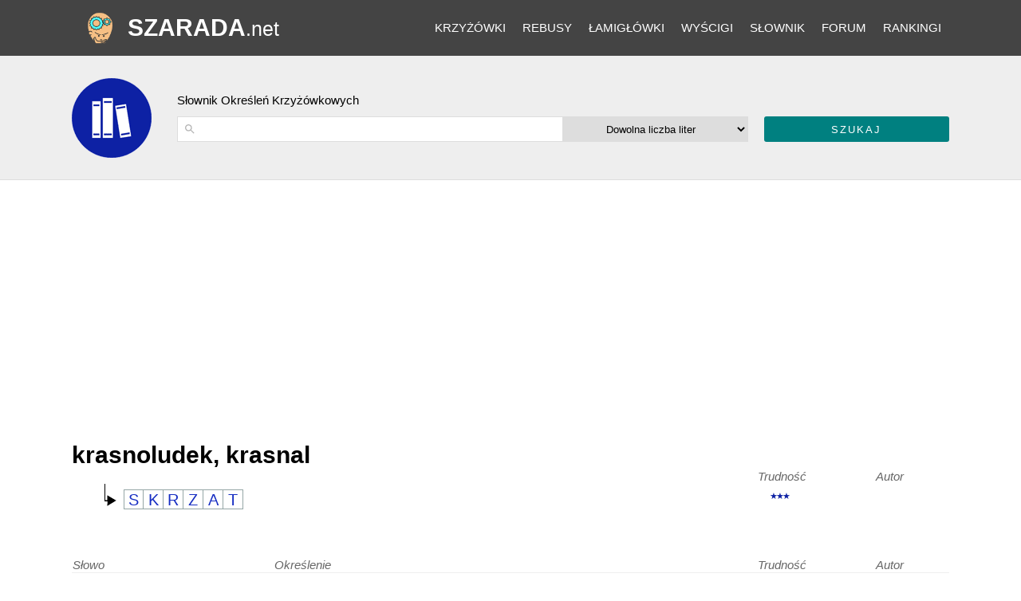

--- FILE ---
content_type: text/html; charset=utf-8
request_url: https://szarada.net/okreslenie-z-krzyzowki/krasnoludek-krasnal/
body_size: 4671
content:
<!doctype html><html lang="pl"><head><meta charset="utf-8"><meta name="theme-color" content="#444444"><link rel="canonical" href="https://szarada.net/okreslenie-z-krzyzowki/krasnoludek-krasnal/"><meta name="viewport" content="width=device-width, initial-scale=1.0"><link rel="preconnect" href="https://www.google-analytics.com"><link rel="preconnect" href="https://tpc.googlesyndication.com"><link rel="preconnect" href="https://www.googletagservices.com"><link rel="preconnect" href="https://googleads.g.doubleclick.net"><link rel="preconnect" href="https://pagead2.googlesyndication.com"><title>Krasnoludek, krasnal - krzyżówka</title><meta name="keywords" content="krasnoludek, krasnal, określenie krzyżówki krasnoludek, krasnal, hasło krzyżówki krasnoludek, krasnal, rozwiązanie dla krasnoludek, krasnal, co to krasnoludek, krasnal, krzyżówka krasnoludek, krasnal" /><meta name="description" content="Lista rozwiązań dla określenia krasnoludek, krasnal z krzyżówki" /><link rel="shortcut icon" type="img/ico" href="https://d1rins9iom9m0f.cloudfront.net/static/img/favicon.ico" /><style>
* {box-sizing:border-box;}
a { color: #077b80; text-decoration: none;}
header a { color:white; }
footer a { color:#05676b; }
.vSubmit input { color:white;}
body { font-family: -apple-system,BlinkMacSystemFont,"Segoe UI",Roboto,Oxygen-Sans,Ubuntu,Cantarell,"Helvetica Neue",sans-serif;font-size:15px;margin:0;} 
h1 { font-size: 2em;margin-bottom:0;margin-top:1em;}
h2 { margin-top:0;margin-bottom:12px; font-weight:lighter;}
.answer { font-size: 150%;font-weight: bold;color: #333;font-family: monospace;}
.checks span { width:25px;height:25px;line-height:25px;float:left;text-align:center;color:#162dc2;font-size:20px;border:1px solid #95a6a6;border-left:0;list-style:none;}
.checks span:first-child {border-left:1px solid #95a6a6;}
.checks { padding: 0.5em 0 0 2em;background: url("data:image/svg+xml,%3Csvg xmlns='http://www.w3.org/2000/svg' viewBox='0 0 210 297'%3E%3Cg%3E%3Cpath style='fill:%23000000;stroke-width:7' d='m 82,224 -32,0 0,-205 8,0 1,192 21,0 0,-51 94,55 -94,57 z'/%3E%3C/g%3E%3C/svg%3E") no-repeat 0 -12px;background-size:25px 50px;
}
table { border-spacing:0; margin-bottom:4em; width:100%;}
td { padding-left:0;padding-right:0.5em;padding-top:4px;padding-bottom:4px; }
table.search-results:not(.question-info) td {border-top: 1px solid #eee;}
th { text-align:left;font-weight: normal;font-style: italic;color: #666;}
footer { text-align:center;padding:1em;}
.gray { background:#eee; padding:1em;border-bottom:1px solid #ddd;}
#main-panel {padding:1em;}
header { background:#444;}
.search-input-wrapper, #id_search, #id_letters, .vSubmit, .vSubmit input { display:inline-block;vertical-align:top;height:32px;line-height:32px;width:100%;appearance:none;}
.vSubmit input {text-transform: uppercase;color:white;background-color: #008080;border-radius: 3px;border: 0;letter-spacing:2px;cursor:pointer;}
select {text-align:center;text-align-last:center;}
#id_search, select { border:1px solid #ddd;}
.search-input-wrapper {position:relative;display:inline-block;}
.search-input-wrapper svg {position: absolute;width: auto;height: 32px;padding: 8px;opacity: 0.3;}
#id_search {padding-left: 30px;}

.diff { font-size:11px;letter-spacing:-2px; color:#0d21a4; }

header { position:relative; }
header nav {position:relative;height:70px; overflow:hidden; }
header .logo { position:absolute;top:0;left:0;bottom:0;height:70px;line-height:70px; padding-left:70px;text-align:left}
.icon {    background: url('/static/img/logo-b70-2.png') center no-repeat;
    background-size: auto;width: 70px;height: 70px;position: absolute;left: 0;top: 0;background-size: 50%;}
h2 {font-size:15px;}
header .logo span {text-transform: uppercase;font-weight: bold;font-size:30px;}
header .logo span span {font-size: 25px;font-weight: normal;text-transform: none;}
header .pagewidth {position: relative;}
header ul { margin:0; }
header ul:nth-child(2) { display:none; }
header nav { line-height:0; }
header nav li a {padding-left: 0.7em;padding-right: 0.7em;line-height: 50px;font-size: 15px;text-transform: uppercase;padding-top: 2px;padding-bottom: 2px;cursor: pointer;
}
header nav li {display: inline-block;vertical-align: middle;line-height: 70px;}
header nav {text-align: right;}
#submenus li:last-child { display:none;}

@media(max-width: 1024px) {
  .search-input-wrapper { width:100%; margin-bottom:1em; }
  #id_letters { width:48%; }
  .vSubmit { width:48%;margin-left:4%; }
  
  .crossword { display:block;margin-top:4px;}
   tr>*:nth-child(3), tr>*:nth-child(4) {display:none;}
   header .pagewidth {padding-left: 260px; padding-right: 16px;}
}




@media(min-width: 1025px) {
.search-input-wrapper { width:50%; }
#id_letters { width:24%;border-left:none; }
.vSubmit { width:24%;margin-left:2%; }
.dictionary-title .pagewidth { background-image: url('https://d1rins9iom9m0f.cloudfront.net/static/img/i/slownik-100.png');background-position: left center;background-repeat: no-repeat;padding-left:132px;padding-bottom: 32px;padding-top: 32px;}
header a {color: #fff}
a {transition: color ease-in 0.2s;}
a:hover { color:red; }
.vSubmit input:hover {background-color:#71cece;}
header a:hover {color:#0C9FA4;;}



.pagewidth {max-width:1100px;margin:auto;}
tr>*:nth-child(3) { width:120px; text-align:center; }
tr>*:nth-child(4) { width:150px; text-align:center; }
}

</style><script async src="https://www.googletagmanager.com/gtag/js?id=G-LYC4V70Z8L"></script><script>
  window.dataLayer = window.dataLayer || [];
  function gtag(){dataLayer.push(arguments);}
  gtag('js', new Date());
  gtag('config', 'G-LYC4V70Z8L');
</script><script async src="https://pagead2.googlesyndication.com/pagead/js/adsbygoogle.js?client=ca-pub-2026375587207014" crossorigin="anonymous"></script></head><body class=""><div id="fullpageheight"><header><div class="pagewidth"><nav><div id="submenus"><ul><li><a href="/krzyzowki/kolekcje/">Krzyżówki</a></li><li><a href="/krzyzowki/rebusy/">Rebusy</a></li><li><a href="/krzyzowki/lamiglowki/">Łamigłówki</a></li><li><a href="/wyscigi/">Wyścigi</a></li><li><a href="/slownik/">Słownik</a></li><li><a href="/forum/">Forum</a></li><li><a href="/rankingi/">Rankingi</a></li><li><a href="/konto/zaloguj/" rel="nofollow">Zaloguj się</a></li></ul></div><ul><li id="menu-button" class="unlogged"></li></ul></nav><div class="logo"><a href="/"><div class="icon" style="background-image:url('https://d1rins9iom9m0f.cloudfront.net/static/img/logo-b70-2.png')"></div><span>Szarada<span>.net</span></span></a></div></div></header><main><article ><div class="panel gray bb dictionary-title"><div class="pagewidth"><h2>Słownik Określeń Krzyżówkowych</h2><div id="search-for-clues-form"><form method="get" action="/slownik/wyszukiwarka-okreslen/"><div class="search-input-wrapper"><svg focusable="false" xmlns="http://www.w3.org/2000/svg" viewBox="0 0 24 24"><path d="M15.5 14h-.79l-.28-.27A6.471 6.471 0 0 0 16 9.5 6.5 6.5 0 1 0 9.5 16c1.61 0 3.09-.59 4.23-1.57l.27.28v.79l5 4.99L20.49 19l-4.99-5zm-6 0C7.01 14 5 11.99 5 9.5S7.01 5 9.5 5 14 7.01 14 9.5 11.99 14 9.5 14z"></path></svg><input id="id_search" type="text" name="search" maxlength="240"  aria-label="określenie"  autocomplete="off"/></div><select id="id_letters" name="letters" aria-label="liczba liter"><option value="ANY">Dowolna liczba liter</option><option value="3">Słowa 3-literowe</option><option value="4">Słowa 4-literowe</option><option value="5">Słowa 5-literowe</option><option value="6">Słowa 6-literowe</option><option value="7">Słowa 7-literowe</option><option value="8">Słowa 8-literowe</option><option value="9">Słowa 9-literowe</option><option value="10">Słowa 10-literowe</option><option value="11">Słowa 11-literowe</option></select><div class="vSubmit"><input type="submit" value="Szukaj" /></div></form></div></div></div><div id="main-panel"><div class="pagewidth"><ins class="adsbygoogle"
         style="display:inline-block; width:100%; max-width:728px; text-align:center;"
         data-ad-layout="in-article"
         data-ad-format="fluid"
         data-ad-client="ca-pub-2026375587207014"
         data-ad-slot="6277018601"></ins><script>
         (adsbygoogle = window.adsbygoogle || []).push({});
    </script><div><h1>krasnoludek, krasnal</h1><table class="search-results question-info"><tr><th></th><th></th><th>Trudność</th><th>Autor</th></tr><tr><td></td><td class="checks"><span>S</span><span>K</span><span>R</span><span>Z</span><span>A</span><span>T</span></td><td class="diff">★★★</td><td></td></tr></table><table class="search-results"><tr><th>Słowo</th><th>Określenie</th><th>Trudność</th><th>Autor</th></tr><tr><td class="answer">ELF</td><td><a href="/okreslenie-z-krzyzowki/chochlik-skrzat/">chochlik, skrzat</a></td><td class="diff">★★★</td><td></td></tr><tr><td class="answer">GNOM</td><td><a href="/okreslenie-z-krzyzowki/krasnal-karze/">krasnal, karzeł</a></td><td class="diff">★★★</td><td></td></tr><tr><td class="answer">APSIK</td><td><a href="/okreslenie-z-krzyzowki/basniowy-krasnoludek/">baśniowy krasnoludek</a></td><td class="diff">★★★</td><td></td></tr><tr><td class="answer">LUDEK</td><td><a href="/okreslenie-z-krzyzowki/skrzat-karzeek/">skrzat, karzełek</a></td><td class="diff">★★★</td><td></td></tr><tr><td class="answer">POKUĆ</td><td><a href="/okreslenie-z-krzyzowki/skrzat-domowy-zapiecowy/">skrzat domowy - zapiecowy</a></td><td class="diff">★★★★</td><td><a href="/konto/profil/dzejdi/" rel="nofollow">dzejdi</a></td></tr><tr><td class="answer">GBUREK</td><td><a href="/okreslenie-z-krzyzowki/krasnoludek-znany-sniezce/">krasnoludek znany Śnieżce</a></td><td class="diff">★★★</td><td></td></tr><tr><td class="answer">KARZEŁ</td><td><a href="/okreslenie-z-krzyzowki/istota-basniowa-krasnoludek/">istota baśniowa; krasnoludek</a></td><td class="diff">★★★</td><td></td></tr><tr><td class="answer">KOBOLD</td><td><a href="/okreslenie-z-krzyzowki/krasnal-germanski/">krasnal germański</a></td><td class="diff">★★★</td><td></td></tr><tr><td class="answer">OPAŁEK</td><td><a href="/okreslenie-z-krzyzowki/koszalek-krasnoludek/">Koszałek ..., krasnoludek</a></td><td class="diff">★★★</td><td></td></tr><tr><td class="answer">TRZASK</td><td><a href="/okreslenie-z-krzyzowki/gdy-zakrecony-skrzat-na-galaz-nastapi/">gdy zakręcony skrzat na gałąź nastąpi</a></td><td class="diff">★★★★</td><td><a href="/konto/profil/jomitoka/" rel="nofollow">jomitoka</a></td></tr><tr><td class="answer">KRASNAL</td><td><a href="/okreslenie-z-krzyzowki/krasnoludek/">krasnoludek</a></td><td class="diff">★</td><td><a href="/konto/profil/sylwek/" rel="nofollow">sylwek</a></td></tr><tr><td class="answer">OGRÓDEK</td><td><a href="/okreslenie-z-krzyzowki/w-nim-gipsowy-krasnal/">w nim gipsowy krasnal</a></td><td class="diff">★★★</td><td></td></tr><tr><td class="answer">ZGREDEK</td><td><a href="/okreslenie-z-krzyzowki/skrzat-rodziny-malfloyow/">skrzat rodziny Malfloy&#39;ów</a></td><td class="diff">★</td><td><a href="/konto/profil/jerycho838/" rel="nofollow">jerycho838</a></td></tr><tr><td class="answer">CHOCHLIK</td><td><a href="/okreslenie-z-krzyzowki/skrzat-robiacy-psikusy/">skrzat robiący psikusy</a></td><td class="diff">★★★</td><td></td></tr><tr><td class="answer">HAŁABAŁA</td><td><a href="/okreslenie-z-krzyzowki/krasnal-z-ksiazki-krzemienieckiej/">krasnal z książki Krzemienieckiej</a></td><td class="diff">★★★</td><td></td></tr><tr><td class="answer">KARZEŁEK</td><td><a href="/okreslenie-z-krzyzowki/liliput-skrzat-104008412/">liliput, skrzat</a></td><td class="diff">★★★</td><td></td></tr><tr><td class="answer">KOSZAŁEK</td><td><a href="/okreslenie-z-krzyzowki/-opalek-krasnal/">...-Opałek, krasnal</a></td><td class="diff">★★★</td><td></td></tr><tr><td class="answer">PODZIOMEK</td><td><a href="/okreslenie-z-krzyzowki/wiecznie-glodny-krasnoludek/">wiecznie głodny krasnoludek</a></td><td class="diff">★★★★</td><td><a href="/konto/profil/Bulphur/" rel="nofollow">Bulphur</a></td></tr><tr><td class="answer">OBIEŻYSMAK</td><td><a href="/okreslenie-z-krzyzowki/lezy-brzuchem-do-gory-na-talerzu-we-wroclawiu-/">krasnal, leży brzuchem do góry na talerzu we Wrocławiu</a></td><td class="diff">★★★★★</td><td><a href="/konto/profil/Ger-Kaz/" rel="nofollow">Ger-Kaz</a></td></tr><tr><td class="answer">KRASNOLUDEK</td><td><a href="/okreslenie-z-krzyzowki/krasnal/">krasnal</a></td><td class="diff">★</td><td><a href="/konto/profil/sylwek/" rel="nofollow">sylwek</a></td></tr><tr><td class="answer">SKRZAT</td><td><a href="/okreslenie-z-krzyzowki/krasnoludek/">krasnoludek</a></td><td class="diff">★★★</td><td><a href="/konto/profil/JWBishop/" rel="nofollow">JWBishop</a></td></tr><tr><td class="answer">APSIK</td><td><a href="/okreslenie-z-krzyzowki/krasnoludek-u-boku-krolewny-sniezki/">krasnoludek u boku Królewny Śnieżki</a></td><td class="diff">★★★</td><td></td></tr><tr><td class="answer">?</td><td><a href="/krzy%C5%BC%C3%B3wka/technika%20grafiki/">technika grafiki</a></td><td></td><td></td></tr></table></div><!-- 
localsearch mode, synced 2026-01-22 04:47:51
 --></div></div></article></main><div id="footersizeholder"></div><div id="footer-container"><div class="pagewidth"><footer>
                    
                    Wszystkie prawa zastrzeżone | Copyright &copy; by <a href="/">Szarada.net</a> | <a href="/poradniki/rules/2/" rel="nofollow">Prywatność</a> | <a href="/poradniki/rules/3/" rel="nofollow">Kontakt</a></footer></div></div></div></body></html>


--- FILE ---
content_type: text/html; charset=utf-8
request_url: https://www.google.com/recaptcha/api2/aframe
body_size: 266
content:
<!DOCTYPE HTML><html><head><meta http-equiv="content-type" content="text/html; charset=UTF-8"></head><body><script nonce="gLlpVoN1QsKcbu0KS8qW7Q">/** Anti-fraud and anti-abuse applications only. See google.com/recaptcha */ try{var clients={'sodar':'https://pagead2.googlesyndication.com/pagead/sodar?'};window.addEventListener("message",function(a){try{if(a.source===window.parent){var b=JSON.parse(a.data);var c=clients[b['id']];if(c){var d=document.createElement('img');d.src=c+b['params']+'&rc='+(localStorage.getItem("rc::a")?sessionStorage.getItem("rc::b"):"");window.document.body.appendChild(d);sessionStorage.setItem("rc::e",parseInt(sessionStorage.getItem("rc::e")||0)+1);localStorage.setItem("rc::h",'1769073937800');}}}catch(b){}});window.parent.postMessage("_grecaptcha_ready", "*");}catch(b){}</script></body></html>